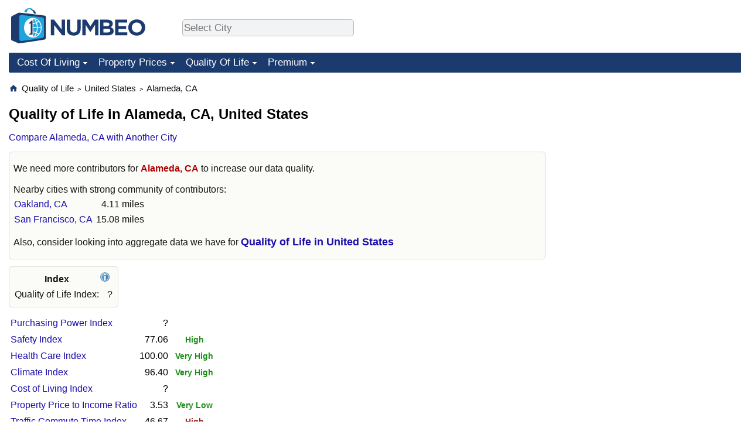

--- FILE ---
content_type: text/html; charset=utf-8
request_url: https://www.google.com/recaptcha/api2/aframe
body_size: 265
content:
<!DOCTYPE HTML><html><head><meta http-equiv="content-type" content="text/html; charset=UTF-8"></head><body><script nonce="2tewoxFj77mUERJY7rscjw">/** Anti-fraud and anti-abuse applications only. See google.com/recaptcha */ try{var clients={'sodar':'https://pagead2.googlesyndication.com/pagead/sodar?'};window.addEventListener("message",function(a){try{if(a.source===window.parent){var b=JSON.parse(a.data);var c=clients[b['id']];if(c){var d=document.createElement('img');d.src=c+b['params']+'&rc='+(localStorage.getItem("rc::a")?sessionStorage.getItem("rc::b"):"");window.document.body.appendChild(d);sessionStorage.setItem("rc::e",parseInt(sessionStorage.getItem("rc::e")||0)+1);localStorage.setItem("rc::h",'1769402212972');}}}catch(b){}});window.parent.postMessage("_grecaptcha_ready", "*");}catch(b){}</script></body></html>